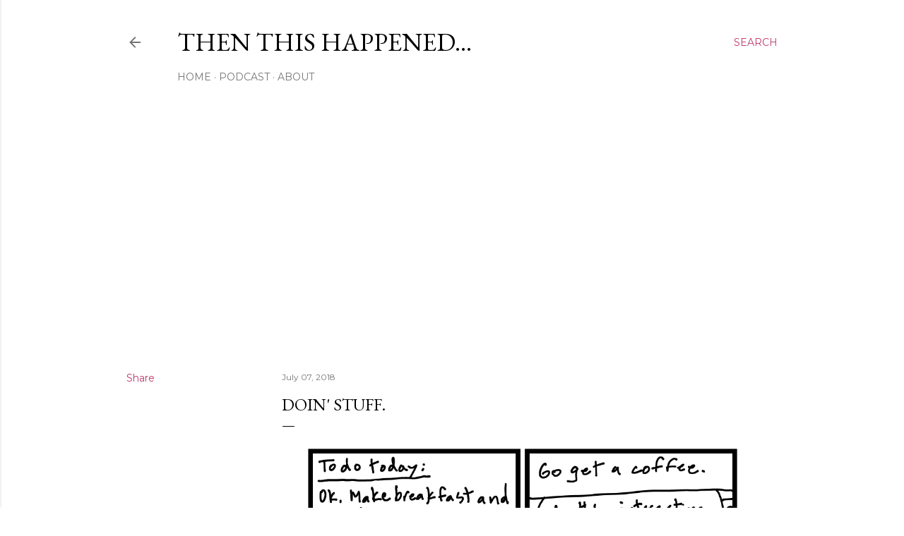

--- FILE ---
content_type: text/html; charset=utf-8
request_url: https://www.google.com/recaptcha/api2/aframe
body_size: 182
content:
<!DOCTYPE HTML><html><head><meta http-equiv="content-type" content="text/html; charset=UTF-8"></head><body><script nonce="UeJsBzdOmoBvB_m36vp2AA">/** Anti-fraud and anti-abuse applications only. See google.com/recaptcha */ try{var clients={'sodar':'https://pagead2.googlesyndication.com/pagead/sodar?'};window.addEventListener("message",function(a){try{if(a.source===window.parent){var b=JSON.parse(a.data);var c=clients[b['id']];if(c){var d=document.createElement('img');d.src=c+b['params']+'&rc='+(localStorage.getItem("rc::a")?sessionStorage.getItem("rc::b"):"");window.document.body.appendChild(d);sessionStorage.setItem("rc::e",parseInt(sessionStorage.getItem("rc::e")||0)+1);localStorage.setItem("rc::h",'1768651090455');}}}catch(b){}});window.parent.postMessage("_grecaptcha_ready", "*");}catch(b){}</script></body></html>